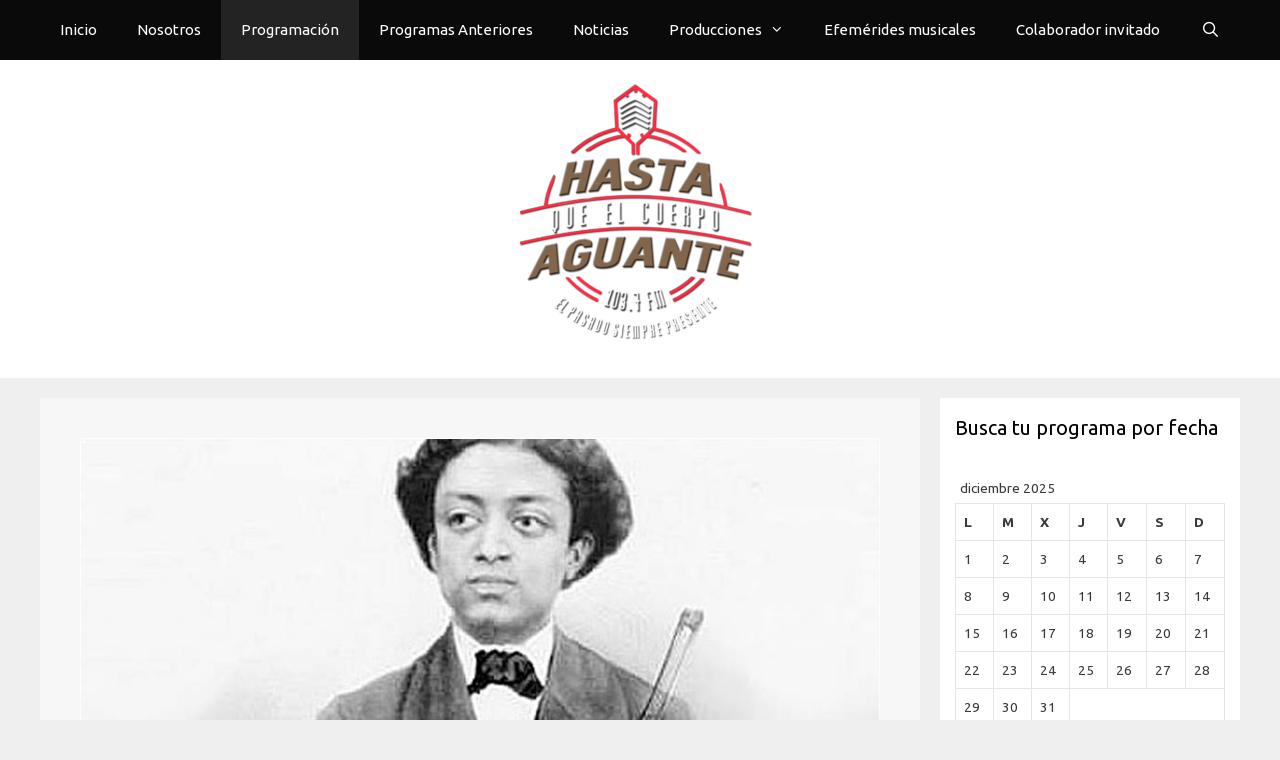

--- FILE ---
content_type: application/javascript
request_url: https://api.tumblr.com/v2/share/stats?url=https%3A%2F%2Fwww.elcuerpoaguanteradio.com.mx%2Fjose-white-autor-de-la-bella-cubana%2F&callback=jQuery351007742521030400273_1764652191645&_=1764652191646
body_size: 69
content:
jQuery351007742521030400273_1764652191645({"meta":{"status":200,"msg":"OK"},"response":{"url":"https://www.elcuerpoaguanteradio.com.mx/jose-white-autor-de-la-bella-cubana/","note_count":0}});

--- FILE ---
content_type: text/javascript; charset="utf-8"
request_url: https://statics.streema.com/widgets/javascripts/widgets.js?v=91518.6936691219
body_size: 256
content:
var Streema = Streema || {};
Streema.Widgets = Streema.Widgets || {};

(function() {
    Streema.Widgets.widgetType = 'list';
    Streema.Widgets.listPopupPlayer = function(radioId) {
	    var win = null;
        var left = (screen.width/2)-(740/2);
 	    var top = (screen.height/2)-(240/2);
	    var domain = 'streema.com';
		var url = 'http://'+domain+'/widgets/play/' + radioId;
		url += '?ref=' + document.location.href;
        url += '&type='+Streema.Widgets.widgetType;

		win = window.open(url, 'popwinname', 'width=740,height=270,statusbar=no,menubar=0,resizable=no,scrollbars=no,top=' + top + ',left=' + left);
        win.focus();
    };
    Streema.Widgets.popupPlayer = function() {
        var anchorEl = document.getElementById('streema-widget-listen-anchor');
        radioId = anchorEl.name;
        Streema.Widgets.widgetType = 'radio';
        Streema.Widgets.listPopupPlayer(radioId);
    };
})();


--- FILE ---
content_type: text/plain
request_url: https://www.google-analytics.com/j/collect?v=1&_v=j102&a=597818353&t=pageview&_s=1&dl=https%3A%2F%2Fwww.elcuerpoaguanteradio.com.mx%2Fjose-white-autor-de-la-bella-cubana%2F&ul=en-us%40posix&dt=Jos%C3%A9%20White%2C%20autor%20de%20%E2%80%9CLa%20bella%20cubana%E2%80%9D%20%E2%80%93%20Hasta%20que%20el%20Cuerpo%20Aguante&sr=1280x720&vp=1280x720&_u=IEBAAEABAAAAACAAI~&jid=1449361085&gjid=2037372184&cid=2014310100.1764652192&tid=UA-103198585-1&_gid=589494417.1764652192&_r=1&_slc=1&z=1828792133
body_size: -455
content:
2,cG-QH3HRX56ES